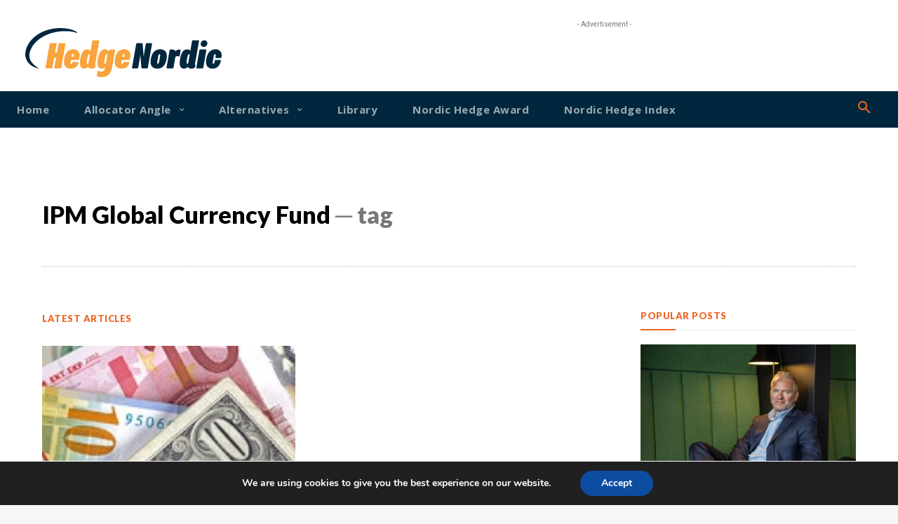

--- FILE ---
content_type: text/html; charset=utf-8
request_url: https://www.google.com/recaptcha/api2/aframe
body_size: 268
content:
<!DOCTYPE HTML><html><head><meta http-equiv="content-type" content="text/html; charset=UTF-8"></head><body><script nonce="BWEfQviKZVjZbAtLViGfEg">/** Anti-fraud and anti-abuse applications only. See google.com/recaptcha */ try{var clients={'sodar':'https://pagead2.googlesyndication.com/pagead/sodar?'};window.addEventListener("message",function(a){try{if(a.source===window.parent){var b=JSON.parse(a.data);var c=clients[b['id']];if(c){var d=document.createElement('img');d.src=c+b['params']+'&rc='+(localStorage.getItem("rc::a")?sessionStorage.getItem("rc::b"):"");window.document.body.appendChild(d);sessionStorage.setItem("rc::e",parseInt(sessionStorage.getItem("rc::e")||0)+1);localStorage.setItem("rc::h",'1769584645701');}}}catch(b){}});window.parent.postMessage("_grecaptcha_ready", "*");}catch(b){}</script></body></html>